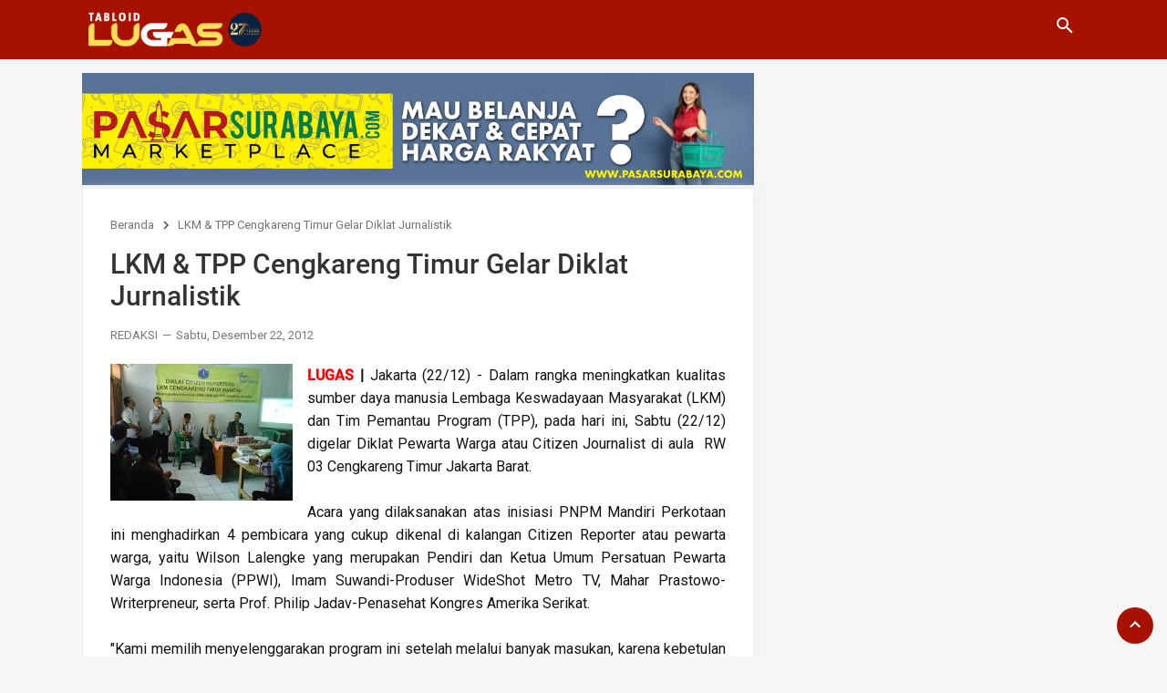

--- FILE ---
content_type: text/html; charset=UTF-8
request_url: https://www.tabloidlugas.com/b/stats?style=BLACK_TRANSPARENT&timeRange=ALL_TIME&token=APq4FmCpXl7kMJkDhUHPeia9gpI_q24C5pO3eO_hscqe-UCTBUrFBXqliriWyVzxlmKqwS15E-2vA4IGhgKOSXr0KbE4hU3jZw
body_size: 48
content:
{"total":2896315,"sparklineOptions":{"backgroundColor":{"fillOpacity":0.1,"fill":"#000000"},"series":[{"areaOpacity":0.3,"color":"#202020"}]},"sparklineData":[[0,25],[1,24],[2,21],[3,31],[4,27],[5,34],[6,26],[7,37],[8,35],[9,30],[10,45],[11,88],[12,58],[13,53],[14,54],[15,65],[16,46],[17,77],[18,100],[19,91],[20,79],[21,85],[22,64],[23,54],[24,72],[25,85],[26,95],[27,90],[28,82],[29,77]],"nextTickMs":29268}

--- FILE ---
content_type: text/html; charset=utf-8
request_url: https://www.google.com/recaptcha/api2/aframe
body_size: 267
content:
<!DOCTYPE HTML><html><head><meta http-equiv="content-type" content="text/html; charset=UTF-8"></head><body><script nonce="yA5znHgbzoaC6ODiHQrAAQ">/** Anti-fraud and anti-abuse applications only. See google.com/recaptcha */ try{var clients={'sodar':'https://pagead2.googlesyndication.com/pagead/sodar?'};window.addEventListener("message",function(a){try{if(a.source===window.parent){var b=JSON.parse(a.data);var c=clients[b['id']];if(c){var d=document.createElement('img');d.src=c+b['params']+'&rc='+(localStorage.getItem("rc::a")?sessionStorage.getItem("rc::b"):"");window.document.body.appendChild(d);sessionStorage.setItem("rc::e",parseInt(sessionStorage.getItem("rc::e")||0)+1);localStorage.setItem("rc::h",'1769898714400');}}}catch(b){}});window.parent.postMessage("_grecaptcha_ready", "*");}catch(b){}</script></body></html>